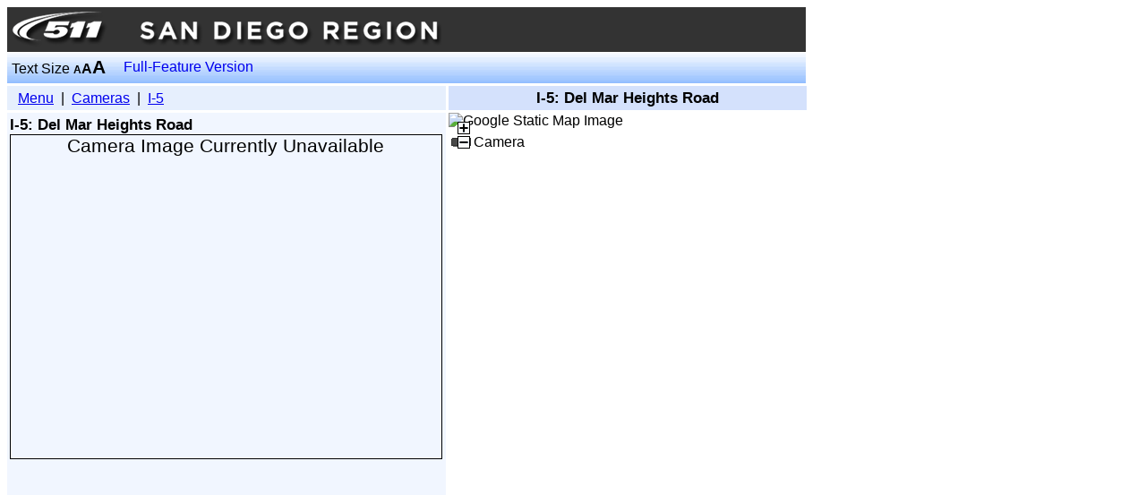

--- FILE ---
content_type: text/html;charset=UTF-8
request_url: https://lbw.511sd.com/lbweb/cameras/camera.jsf;jsessionid=l8OiKVrAUMs9k_L1iKNQFo2G4HHDq0ZaxTeQt-qM.ip-10-4-73-83?zoom=11&view=state&text=m&textOnly=false&id=133
body_size: 2378
content:
<?xml version="1.0" encoding="UTF-8"?>
<!DOCTYPE html PUBLIC "-//W3C//DTD XHTML 1.0 Transitional//EN" "http://www.w3.org/TR/xhtml1/DTD/xhtml1-transitional.dtd">
<html xmlns="http://www.w3.org/1999/xhtml" xml:lang="en" lang="en">
<head>
   <title>SANDAG 511 - Streamlined Web - Camera - Del Mar Heights Road</title>

    <link rel="stylesheet" href="/lbweb/css/crc-common.css" />

    <link rel="stylesheet" href="/lbweb/css/mediumtext.css?3.0.1" />
        <link rel="stylesheet" href="/lbweb/css/base.css?3.0.1" />

    <link rel="stylesheet" href="/lbweb/css/current.css?3.0.1" />
    <link rel="stylesheet" href="/lbweb/css/panels-smallright.css?3.0.1" />
    <link rel="stylesheet" href="/lbweb/css/crc-event.css?3.0.1" />
   <link rel="stylesheet" href="/lbweb/css/rwiscamera.css?3.0.1" />
</head>
<body>
<form id="j_idt16" name="j_idt16" method="post" action="/lbweb/cameras/camera.jsf;jsessionid=3YEAuC_UWvR8p41zuB_3nAF9UggC7r8vvD-HCKeq.ip-10-4-70-160" enctype="application/x-www-form-urlencoded">
<input type="hidden" name="j_idt16" value="j_idt16" />
<input id="j_idt16:view" type="hidden" name="j_idt16:view" value="state" /><input id="j_idt16:id" type="hidden" name="j_idt16:id" value="133" />
   <style type="text/css">
      a#skip
      {
         position: absolute;
         left: auto;
         top: -1000px;
         width: 1px;
         height: 1px;
         overflow: hidden;
      }
      a:active#skip, a:focus#skip
      {
         position: static;
         width: auto;
         height: auto;
      }
   </style>
   <div class="pageWidth">
      <a id="skip" href="#mainContent" onclick="document.getElementById('mainContent').focus();">Skip Navigation</a>
   <style type="text/css">
      .banner-item{ padding:3px; color:white; }
      .banner-item a{ color:white; text-decoration:none; }
   </style>
   <table cellpadding="0" cellspacing="0" border="0" width="100%" bgcolor="#333333">
      <tr>
         <td>
            <img src="/lbweb/images/header/sd_header.png" style="padding: 5px;" border="0" title="SANDAG Transportation Department Logo" alt="SANDAG logo" />
         </td>
      </tr>
   </table>
   <script src="https://www.googletagmanager.com/gtag/js?id=G-93YZVMLBYN"></script>
   <script>
     window.dataLayer = window.dataLayer || [];
     function gtag(){dataLayer.push(arguments);}
     gtag('js', new Date());
   
     gtag('config', 'G-93YZVMLBYN');
   </script>
   </div>
   <div class="banner pageWidth" style="position:relative;">
      <table class="pageWidth" cellpadding="0" cellspacing="0">
         <tr>
            <td class="textSizeTd">
               <div class="bannerContent">Text Size
                  <a href="/lbweb/cameras/camera.jsf;jsessionid=3YEAuC_UWvR8p41zuB_3nAF9UggC7r8vvD-HCKeq.ip-10-4-70-160?text=s&amp;view=state&amp;textOnly=false&amp;id=133&amp;zoom=11" class="textSizeSmall undecoratedLink">A</a><a href="/lbweb/cameras/camera.jsf;jsessionid=3YEAuC_UWvR8p41zuB_3nAF9UggC7r8vvD-HCKeq.ip-10-4-70-160?text=m&amp;view=state&amp;textOnly=false&amp;id=133&amp;zoom=11" class="textSizeMedium undecoratedLink">A</a><a href="/lbweb/cameras/camera.jsf;jsessionid=3YEAuC_UWvR8p41zuB_3nAF9UggC7r8vvD-HCKeq.ip-10-4-70-160?text=l&amp;view=state&amp;textOnly=false&amp;id=133&amp;zoom=11" class="textSizeLarge undecoratedLink">A</a>
               </div>
            </td>
			<td>
			   <div>
			      <a href="https://traffic.511sd.com" style="padding-left: 10px; text-decoration: none; overflow: hidden; white-space: nowrap;">Full-Feature Version</a>
			   </div>
			</td>
            <td>
               <div><marquee id="j_idt16:j_idt37" scrollamount="3" scrolldelay="5" onmouseover="if (this.stop){this.stop();} else {this.setAttribute('scrollamount','0');};" onmouseout="if (this.start){this.start();} else {this.setAttribute('scrollamount', '3 ');};"></marquee>
               </div>
            </td>
         </tr>
      </table>
   </div>
   <div style="position:relative;">
      <div class="pageMainContentLeftPanel">

         <div class="breadcrumbs">
            <span class="panelTitle"> </span>
            <a id="mainContent" name="mainContent" href="#mainContent" tabindex="-1"> </a><a href="/lbweb/cameras/menu.jsf;jsessionid=3YEAuC_UWvR8p41zuB_3nAF9UggC7r8vvD-HCKeq.ip-10-4-70-160?view=state&amp;text=m&amp;textOnly=false">Menu</a>
          | 
         <a href="/lbweb/cameras/routeselect.jsf;jsessionid=3YEAuC_UWvR8p41zuB_3nAF9UggC7r8vvD-HCKeq.ip-10-4-70-160?view=state&amp;text=m&amp;textOnly=false">Cameras</a>
             | 
            <a href="/lbweb/cameras/route.jsf;jsessionid=3YEAuC_UWvR8p41zuB_3nAF9UggC7r8vvD-HCKeq.ip-10-4-70-160?route=6%3A40&amp;view=state&amp;text=m&amp;textOnly=false">I-5</a>
         </div>
         <div class="pageMainContent">

   <!--@elvariable id="routeAndSections" type="crc.weblb.routes.RouteAndSections"-->
   <!--@elvariable id="cameraDisplay" type="crc.weblb.rwiscamera.camera.CameraDisplay"-->
   <!--@elvariable id="width" type="java.lang.Integer"-->

   <div>
      <table width="480px" border="0" cellpadding="0" cellspacing="0">
         <tr>
            <td>
               <div class="panelTitle">I-5:
                  Del Mar Heights Road
               </div>
            </td>
            <td align="right">
            </td>
         </tr>
      </table>
   </div>
      <div id="cam-noimage-text" style="border:1pt solid black; text-align:center; vertical-align:middle; font-size:16pt; height:360.0px; width:480px;">Camera Image Currently Unavailable
      </div>
      <table width="480" cellpadding="0" cellspacing="0" border="0">
         <tr>
            <td align="right">
            </td>
         </tr>
      </table>
         </div>
      </div>
      <div class="mapRightPanel">
         <div class="pageTitle panelTitle" id="rptitle">I-5:
         Del Mar Heights Road
      
         </div>
         <script type="text/javascript" src="/lbweb/js/crc-texttruncation.js?3.0.1"></script>
         <script type="text/javascript">
            fitTextToElement( 'rptitle' );
         </script>
         <div class="mapPanelContent"><div id="j_idt157" style="position:relative;"><div id="j_idt158" style="position:absolute;left:0px;top:0px;z-index:0;">
               <img src="/lbweb/images/empty.gif" title="Map of Del Mar Heights Road" alt="Map of Del Mar Heights Road" style="border:none;" height="500" width="400" /></div><div id="j_idt160" style="position:absolute;left:10px;top:10px;z-index:978;"><a href="/lbweb/cameras/camera.jsf;jsessionid=3YEAuC_UWvR8p41zuB_3nAF9UggC7r8vvD-HCKeq.ip-10-4-70-160?zoom=12&amp;view=state&amp;text=m&amp;textOnly=false&amp;id=133"><img src="/lbweb/images/plus.gif;jsessionid=3YEAuC_UWvR8p41zuB_3nAF9UggC7r8vvD-HCKeq.ip-10-4-70-160" alt="Zoom In" height="14" style="border:none;" title="Zoom In" width="14" /></a></div><div id="j_idt164" style="position:absolute;left:10px;top:26px;z-index:978;"><a href="/lbweb/cameras/camera.jsf;jsessionid=3YEAuC_UWvR8p41zuB_3nAF9UggC7r8vvD-HCKeq.ip-10-4-70-160?zoom=10&amp;view=state&amp;text=m&amp;textOnly=false&amp;id=133"><img src="/lbweb/images/minus.gif;jsessionid=3YEAuC_UWvR8p41zuB_3nAF9UggC7r8vvD-HCKeq.ip-10-4-70-160" alt="Zoom Out" height="14" style="border:none;" title="Zoom Out" width="14" /></a></div><img alt="Google Static Map Image" width="400" height="500" src="https://maps.googleapis.com/maps/api/staticmap?center=32.94998%2C-117.243185&amp;zoom=11&amp;size=400x500&amp;sensor=false&amp;mobile=true&amp;channel=SD&amp;client=gme-castlerockassociates&amp;markers=icon:https%3A%2F%2Fsdtg.carsprogram.org%2Flbweb%2Fimages%2Ficons%2Fselection_halo.png|shadow:false|32.94998%2C-117.243185&amp;markers=icon:https%3A%2F%2Fsdtg.carsprogram.org%2Flbweb%2Fimages%2Ficons%2Fcamera.gif|shadow:false|32.94998%2C-117.243185&amp;signature=POWL1e9kFfbF0dLx28UX_RvvKt8=" /></div>
         </div>
         <div class="mapPanelLegend">
      <table cellpadding="0" cellspacing="3">
         <tr>
            <td valign="middle"><img src="/lbweb/images/icons/camera.png;jsessionid=3YEAuC_UWvR8p41zuB_3nAF9UggC7r8vvD-HCKeq.ip-10-4-70-160" alt="Camera" title="Camera" />
            </td>
            <td valign="middle">Camera</td>
         </tr>
      </table>
         </div>
      </div>
   </div><input type="hidden" name="javax.faces.ViewState" id="javax.faces.ViewState" value="6898274968934183362:6645583199106180371" autocomplete="off" />
</form>

<script defer src="https://static.cloudflareinsights.com/beacon.min.js/vcd15cbe7772f49c399c6a5babf22c1241717689176015" integrity="sha512-ZpsOmlRQV6y907TI0dKBHq9Md29nnaEIPlkf84rnaERnq6zvWvPUqr2ft8M1aS28oN72PdrCzSjY4U6VaAw1EQ==" data-cf-beacon='{"version":"2024.11.0","token":"beb30aeb07924cc0ba53642cb68753f0","r":1,"server_timing":{"name":{"cfCacheStatus":true,"cfEdge":true,"cfExtPri":true,"cfL4":true,"cfOrigin":true,"cfSpeedBrain":true},"location_startswith":null}}' crossorigin="anonymous"></script>
</body>
</html>

--- FILE ---
content_type: text/css
request_url: https://lbw.511sd.com/lbweb/css/mediumtext.css?3.0.1
body_size: 180
content:
body
{
   font-family:arial,verdana,sans-serif;
   font-size:12pt;
}
.panelTitle
{
   font-size:13pt;
   font-weight:bold;
}
.textSizeTd
{
   width:120px;
   white-space: nowrap;
}
.textOnlyTd
{
   width:90px;
   white-space: nowrap;
   text-align: center;
}

--- FILE ---
content_type: text/css
request_url: https://lbw.511sd.com/lbweb/css/panels-smallright.css?3.0.1
body_size: 200
content:
.breadcrumbs
{
   margin-top:3px; padding:3px;
}
.pageTitle
{
   font-weight:bold; margin-top:3px; text-align:center; padding:3px;
}

.menuLeftPanel
{
   position:absolute; left:0; top:0; width:250px;
}
.menuPanelContent
{
   margin-top:3px; height:500px; overflow-y:auto; overflow-x:hidden; padding:3px;
}

.mapRightPanel
{
   position:absolute; left:493px; top:0; width:400px;
}
.mapPanelContent
{
   margin-top:3px;
}
.mapPanelLegend
{
   margin-top:3px; width:400px;
}

.pageMainContentRightPanel
{
   position:absolute; left:253px; top:0; width:640px;
}
.pageMainContentLeftPanel
{
    position:absolute; left:0; top:0; width:490px;
}
.pageMainContent
{
   margin-top:3px; height:500px; overflow-y:auto; overflow-x:hidden; padding:3px;
}


--- FILE ---
content_type: text/css
request_url: https://lbw.511sd.com/lbweb/css/rwiscamera.css?3.0.1
body_size: 115
content:
.cameraLastUpdated { font-style:italic; padding-right:.5em; }
.rwisDataDiv { margin-top: 3px; background:#D4E1FC; }
.rwisValueType { color:black; padding-left:.5em; padding-top:.2em; }
.rwisValue { color:#002288; }
.rwisTemp { font-size:22pt; font-weight:bold; color:#002288; padding:5px; }
